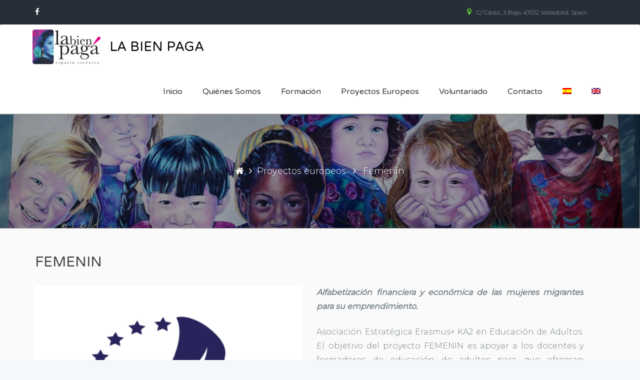

--- FILE ---
content_type: text/html; charset=UTF-8
request_url: http://labienpaga.es/proyectos-europeos/femenin-2/
body_size: 8781
content:
<!DOCTYPE html>
<!--[if IE 7]>
<html class="ie ie7" lang="es-ES">
<![endif]-->
<!--[if IE 8]>
<html class="ie ie8" lang="es-ES">
<![endif]-->
<!--[if !(IE 7) & !(IE 8)]><!-->
<html lang="es-ES" class="no-js">
<!--<![endif]-->
<head>
    <meta charset="UTF-8">
    <meta http-equiv="X-UA-Compatible" content="IE=edge,chrome=1">
    <meta name="viewport" content="width=device-width, initial-scale=1">
    <link rel="profile" href="http://gmpg.org/xfn/11">
    <link rel="pingback" href="http://labienpaga.es/xmlrpc.php">

    <title>Femenin &#8211; La Bien Paga</title>
<meta name='robots' content='max-image-preview:large' />
<link rel="alternate" hreflang="es-es" href="http://labienpaga.es/proyectos-europeos/femenin-2/" />
<link rel="alternate" hreflang="en-us" href="http://labienpaga.es/en/euprojects/femenin/" />
<link rel='dns-prefetch' href='//fonts.googleapis.com' />
<link rel='dns-prefetch' href='//s.w.org' />
<link rel="alternate" type="application/rss+xml" title="La Bien Paga &raquo; Feed" href="http://labienpaga.es/feed/" />
<link rel="alternate" type="application/rss+xml" title="La Bien Paga &raquo; Feed de los comentarios" href="http://labienpaga.es/comments/feed/" />
<script type="text/javascript">
window._wpemojiSettings = {"baseUrl":"https:\/\/s.w.org\/images\/core\/emoji\/13.1.0\/72x72\/","ext":".png","svgUrl":"https:\/\/s.w.org\/images\/core\/emoji\/13.1.0\/svg\/","svgExt":".svg","source":{"concatemoji":"http:\/\/labienpaga.es\/wp-includes\/js\/wp-emoji-release.min.js?ver=5.9.12"}};
/*! This file is auto-generated */
!function(e,a,t){var n,r,o,i=a.createElement("canvas"),p=i.getContext&&i.getContext("2d");function s(e,t){var a=String.fromCharCode;p.clearRect(0,0,i.width,i.height),p.fillText(a.apply(this,e),0,0);e=i.toDataURL();return p.clearRect(0,0,i.width,i.height),p.fillText(a.apply(this,t),0,0),e===i.toDataURL()}function c(e){var t=a.createElement("script");t.src=e,t.defer=t.type="text/javascript",a.getElementsByTagName("head")[0].appendChild(t)}for(o=Array("flag","emoji"),t.supports={everything:!0,everythingExceptFlag:!0},r=0;r<o.length;r++)t.supports[o[r]]=function(e){if(!p||!p.fillText)return!1;switch(p.textBaseline="top",p.font="600 32px Arial",e){case"flag":return s([127987,65039,8205,9895,65039],[127987,65039,8203,9895,65039])?!1:!s([55356,56826,55356,56819],[55356,56826,8203,55356,56819])&&!s([55356,57332,56128,56423,56128,56418,56128,56421,56128,56430,56128,56423,56128,56447],[55356,57332,8203,56128,56423,8203,56128,56418,8203,56128,56421,8203,56128,56430,8203,56128,56423,8203,56128,56447]);case"emoji":return!s([10084,65039,8205,55357,56613],[10084,65039,8203,55357,56613])}return!1}(o[r]),t.supports.everything=t.supports.everything&&t.supports[o[r]],"flag"!==o[r]&&(t.supports.everythingExceptFlag=t.supports.everythingExceptFlag&&t.supports[o[r]]);t.supports.everythingExceptFlag=t.supports.everythingExceptFlag&&!t.supports.flag,t.DOMReady=!1,t.readyCallback=function(){t.DOMReady=!0},t.supports.everything||(n=function(){t.readyCallback()},a.addEventListener?(a.addEventListener("DOMContentLoaded",n,!1),e.addEventListener("load",n,!1)):(e.attachEvent("onload",n),a.attachEvent("onreadystatechange",function(){"complete"===a.readyState&&t.readyCallback()})),(n=t.source||{}).concatemoji?c(n.concatemoji):n.wpemoji&&n.twemoji&&(c(n.twemoji),c(n.wpemoji)))}(window,document,window._wpemojiSettings);
</script>
<style type="text/css">
img.wp-smiley,
img.emoji {
	display: inline !important;
	border: none !important;
	box-shadow: none !important;
	height: 1em !important;
	width: 1em !important;
	margin: 0 0.07em !important;
	vertical-align: -0.1em !important;
	background: none !important;
	padding: 0 !important;
}
</style>
	<link rel='stylesheet' id='wp-block-library-css'  href='http://labienpaga.es/wp-includes/css/dist/block-library/style.min.css?ver=5.9.12' type='text/css' media='all' />
<style id='global-styles-inline-css' type='text/css'>
body{--wp--preset--color--black: #000000;--wp--preset--color--cyan-bluish-gray: #abb8c3;--wp--preset--color--white: #ffffff;--wp--preset--color--pale-pink: #f78da7;--wp--preset--color--vivid-red: #cf2e2e;--wp--preset--color--luminous-vivid-orange: #ff6900;--wp--preset--color--luminous-vivid-amber: #fcb900;--wp--preset--color--light-green-cyan: #7bdcb5;--wp--preset--color--vivid-green-cyan: #00d084;--wp--preset--color--pale-cyan-blue: #8ed1fc;--wp--preset--color--vivid-cyan-blue: #0693e3;--wp--preset--color--vivid-purple: #9b51e0;--wp--preset--gradient--vivid-cyan-blue-to-vivid-purple: linear-gradient(135deg,rgba(6,147,227,1) 0%,rgb(155,81,224) 100%);--wp--preset--gradient--light-green-cyan-to-vivid-green-cyan: linear-gradient(135deg,rgb(122,220,180) 0%,rgb(0,208,130) 100%);--wp--preset--gradient--luminous-vivid-amber-to-luminous-vivid-orange: linear-gradient(135deg,rgba(252,185,0,1) 0%,rgba(255,105,0,1) 100%);--wp--preset--gradient--luminous-vivid-orange-to-vivid-red: linear-gradient(135deg,rgba(255,105,0,1) 0%,rgb(207,46,46) 100%);--wp--preset--gradient--very-light-gray-to-cyan-bluish-gray: linear-gradient(135deg,rgb(238,238,238) 0%,rgb(169,184,195) 100%);--wp--preset--gradient--cool-to-warm-spectrum: linear-gradient(135deg,rgb(74,234,220) 0%,rgb(151,120,209) 20%,rgb(207,42,186) 40%,rgb(238,44,130) 60%,rgb(251,105,98) 80%,rgb(254,248,76) 100%);--wp--preset--gradient--blush-light-purple: linear-gradient(135deg,rgb(255,206,236) 0%,rgb(152,150,240) 100%);--wp--preset--gradient--blush-bordeaux: linear-gradient(135deg,rgb(254,205,165) 0%,rgb(254,45,45) 50%,rgb(107,0,62) 100%);--wp--preset--gradient--luminous-dusk: linear-gradient(135deg,rgb(255,203,112) 0%,rgb(199,81,192) 50%,rgb(65,88,208) 100%);--wp--preset--gradient--pale-ocean: linear-gradient(135deg,rgb(255,245,203) 0%,rgb(182,227,212) 50%,rgb(51,167,181) 100%);--wp--preset--gradient--electric-grass: linear-gradient(135deg,rgb(202,248,128) 0%,rgb(113,206,126) 100%);--wp--preset--gradient--midnight: linear-gradient(135deg,rgb(2,3,129) 0%,rgb(40,116,252) 100%);--wp--preset--duotone--dark-grayscale: url('#wp-duotone-dark-grayscale');--wp--preset--duotone--grayscale: url('#wp-duotone-grayscale');--wp--preset--duotone--purple-yellow: url('#wp-duotone-purple-yellow');--wp--preset--duotone--blue-red: url('#wp-duotone-blue-red');--wp--preset--duotone--midnight: url('#wp-duotone-midnight');--wp--preset--duotone--magenta-yellow: url('#wp-duotone-magenta-yellow');--wp--preset--duotone--purple-green: url('#wp-duotone-purple-green');--wp--preset--duotone--blue-orange: url('#wp-duotone-blue-orange');--wp--preset--font-size--small: 13px;--wp--preset--font-size--medium: 20px;--wp--preset--font-size--large: 36px;--wp--preset--font-size--x-large: 42px;}.has-black-color{color: var(--wp--preset--color--black) !important;}.has-cyan-bluish-gray-color{color: var(--wp--preset--color--cyan-bluish-gray) !important;}.has-white-color{color: var(--wp--preset--color--white) !important;}.has-pale-pink-color{color: var(--wp--preset--color--pale-pink) !important;}.has-vivid-red-color{color: var(--wp--preset--color--vivid-red) !important;}.has-luminous-vivid-orange-color{color: var(--wp--preset--color--luminous-vivid-orange) !important;}.has-luminous-vivid-amber-color{color: var(--wp--preset--color--luminous-vivid-amber) !important;}.has-light-green-cyan-color{color: var(--wp--preset--color--light-green-cyan) !important;}.has-vivid-green-cyan-color{color: var(--wp--preset--color--vivid-green-cyan) !important;}.has-pale-cyan-blue-color{color: var(--wp--preset--color--pale-cyan-blue) !important;}.has-vivid-cyan-blue-color{color: var(--wp--preset--color--vivid-cyan-blue) !important;}.has-vivid-purple-color{color: var(--wp--preset--color--vivid-purple) !important;}.has-black-background-color{background-color: var(--wp--preset--color--black) !important;}.has-cyan-bluish-gray-background-color{background-color: var(--wp--preset--color--cyan-bluish-gray) !important;}.has-white-background-color{background-color: var(--wp--preset--color--white) !important;}.has-pale-pink-background-color{background-color: var(--wp--preset--color--pale-pink) !important;}.has-vivid-red-background-color{background-color: var(--wp--preset--color--vivid-red) !important;}.has-luminous-vivid-orange-background-color{background-color: var(--wp--preset--color--luminous-vivid-orange) !important;}.has-luminous-vivid-amber-background-color{background-color: var(--wp--preset--color--luminous-vivid-amber) !important;}.has-light-green-cyan-background-color{background-color: var(--wp--preset--color--light-green-cyan) !important;}.has-vivid-green-cyan-background-color{background-color: var(--wp--preset--color--vivid-green-cyan) !important;}.has-pale-cyan-blue-background-color{background-color: var(--wp--preset--color--pale-cyan-blue) !important;}.has-vivid-cyan-blue-background-color{background-color: var(--wp--preset--color--vivid-cyan-blue) !important;}.has-vivid-purple-background-color{background-color: var(--wp--preset--color--vivid-purple) !important;}.has-black-border-color{border-color: var(--wp--preset--color--black) !important;}.has-cyan-bluish-gray-border-color{border-color: var(--wp--preset--color--cyan-bluish-gray) !important;}.has-white-border-color{border-color: var(--wp--preset--color--white) !important;}.has-pale-pink-border-color{border-color: var(--wp--preset--color--pale-pink) !important;}.has-vivid-red-border-color{border-color: var(--wp--preset--color--vivid-red) !important;}.has-luminous-vivid-orange-border-color{border-color: var(--wp--preset--color--luminous-vivid-orange) !important;}.has-luminous-vivid-amber-border-color{border-color: var(--wp--preset--color--luminous-vivid-amber) !important;}.has-light-green-cyan-border-color{border-color: var(--wp--preset--color--light-green-cyan) !important;}.has-vivid-green-cyan-border-color{border-color: var(--wp--preset--color--vivid-green-cyan) !important;}.has-pale-cyan-blue-border-color{border-color: var(--wp--preset--color--pale-cyan-blue) !important;}.has-vivid-cyan-blue-border-color{border-color: var(--wp--preset--color--vivid-cyan-blue) !important;}.has-vivid-purple-border-color{border-color: var(--wp--preset--color--vivid-purple) !important;}.has-vivid-cyan-blue-to-vivid-purple-gradient-background{background: var(--wp--preset--gradient--vivid-cyan-blue-to-vivid-purple) !important;}.has-light-green-cyan-to-vivid-green-cyan-gradient-background{background: var(--wp--preset--gradient--light-green-cyan-to-vivid-green-cyan) !important;}.has-luminous-vivid-amber-to-luminous-vivid-orange-gradient-background{background: var(--wp--preset--gradient--luminous-vivid-amber-to-luminous-vivid-orange) !important;}.has-luminous-vivid-orange-to-vivid-red-gradient-background{background: var(--wp--preset--gradient--luminous-vivid-orange-to-vivid-red) !important;}.has-very-light-gray-to-cyan-bluish-gray-gradient-background{background: var(--wp--preset--gradient--very-light-gray-to-cyan-bluish-gray) !important;}.has-cool-to-warm-spectrum-gradient-background{background: var(--wp--preset--gradient--cool-to-warm-spectrum) !important;}.has-blush-light-purple-gradient-background{background: var(--wp--preset--gradient--blush-light-purple) !important;}.has-blush-bordeaux-gradient-background{background: var(--wp--preset--gradient--blush-bordeaux) !important;}.has-luminous-dusk-gradient-background{background: var(--wp--preset--gradient--luminous-dusk) !important;}.has-pale-ocean-gradient-background{background: var(--wp--preset--gradient--pale-ocean) !important;}.has-electric-grass-gradient-background{background: var(--wp--preset--gradient--electric-grass) !important;}.has-midnight-gradient-background{background: var(--wp--preset--gradient--midnight) !important;}.has-small-font-size{font-size: var(--wp--preset--font-size--small) !important;}.has-medium-font-size{font-size: var(--wp--preset--font-size--medium) !important;}.has-large-font-size{font-size: var(--wp--preset--font-size--large) !important;}.has-x-large-font-size{font-size: var(--wp--preset--font-size--x-large) !important;}
</style>
<link rel='stylesheet' id='contact-form-7-css'  href='http://labienpaga.es/wp-content/plugins/contact-form-7/includes/css/styles.css?ver=5.5.6' type='text/css' media='all' />
<link rel='stylesheet' id='siteorigin-panels-front-css'  href='http://labienpaga.es/wp-content/plugins/siteorigin-panels/css/front-flex.min.css?ver=2.16.4' type='text/css' media='all' />
<link rel='stylesheet' id='wpml-menu-item-0-css'  href='http://labienpaga.es/wp-content/plugins/sitepress-multilingual-cms/templates/language-switchers/menu-item/style.css?ver=1' type='text/css' media='all' />
<link rel='stylesheet' id='education-park-lite-fonts-css'  href='//fonts.googleapis.com/css?family=Montserrat%3A300%2C400%7CVarela+Round' type='text/css' media='all' />
<link rel='stylesheet' id='education-park-style-css'  href='http://labienpaga.es/wp-content/themes/education-park/style.css?ver=5.9.12' type='text/css' media='all' />
<link rel='stylesheet' id='education-park-css-css'  href='http://labienpaga.es/wp-content/themes/education-park/css/education-park.css?ver=5.9.12' type='text/css' media='all' />
<style id='education-park-css-inline-css' type='text/css'>

    		@media (min-width: 1200px){
				.container {
					max-width: 1170px;
					
				}
			}
            .image-404{
                background-color: # ;
            }

	        .site-title a{ color: 000000  ;}

			.social-section{
			    background-image: url();
			}
                

            
</style>
<link rel='stylesheet' id='nextgen_widgets_style-css'  href='http://labienpaga.es/wp-content/plugins/nextgen-gallery/products/photocrati_nextgen/modules/widget/static/widgets.css?ver=3.23' type='text/css' media='all' />
<link rel='stylesheet' id='nextgen_basic_thumbnails_style-css'  href='http://labienpaga.es/wp-content/plugins/nextgen-gallery/products/photocrati_nextgen/modules/nextgen_basic_gallery/static/thumbnails/nextgen_basic_thumbnails.css?ver=3.23' type='text/css' media='all' />
<link rel='stylesheet' id='nextgen_basic_slideshow_style-css'  href='http://labienpaga.es/wp-content/plugins/nextgen-gallery/products/photocrati_nextgen/modules/nextgen_basic_gallery/static/slideshow/ngg_basic_slideshow.css?ver=3.23' type='text/css' media='all' />
<link rel='stylesheet' id='jquery-lazyloadxt-spinner-css-css'  href='//labienpaga.es/wp-content/plugins/a3-lazy-load/assets/css/jquery.lazyloadxt.spinner.css?ver=5.9.12' type='text/css' media='all' />
<script type='text/javascript' src='http://labienpaga.es/wp-content/plugins/1and1-wordpress-assistant/js/cookies.js?ver=5.9.12' id='1and1-wp-cookies-js'></script>
<script type='text/javascript' src='http://labienpaga.es/wp-includes/js/jquery/jquery.min.js?ver=3.6.0' id='jquery-core-js'></script>
<script type='text/javascript' src='http://labienpaga.es/wp-includes/js/jquery/jquery-migrate.min.js?ver=3.3.2' id='jquery-migrate-js'></script>
<script type='text/javascript' src='http://labienpaga.es/wp-content/themes/education-park/js/vendor.js?ver=5.9.12' id='education-park-vendor-js-js'></script>
<link rel="https://api.w.org/" href="http://labienpaga.es/wp-json/" /><link rel="alternate" type="application/json" href="http://labienpaga.es/wp-json/wp/v2/pages/120" /><link rel="EditURI" type="application/rsd+xml" title="RSD" href="http://labienpaga.es/xmlrpc.php?rsd" />
<link rel="wlwmanifest" type="application/wlwmanifest+xml" href="http://labienpaga.es/wp-includes/wlwmanifest.xml" /> 
<meta name="generator" content="WordPress 5.9.12" />
<link rel="canonical" href="http://labienpaga.es/proyectos-europeos/femenin-2/" />
<link rel='shortlink' href='http://labienpaga.es/?p=120' />
<link rel="alternate" type="application/json+oembed" href="http://labienpaga.es/wp-json/oembed/1.0/embed?url=http%3A%2F%2Flabienpaga.es%2Fproyectos-europeos%2Ffemenin-2%2F" />
<link rel="alternate" type="text/xml+oembed" href="http://labienpaga.es/wp-json/oembed/1.0/embed?url=http%3A%2F%2Flabienpaga.es%2Fproyectos-europeos%2Ffemenin-2%2F&#038;format=xml" />
<meta name="generator" content="WPML ver:3.8.4 stt:1,2;" />
<style type="text/css">.recentcomments a{display:inline !important;padding:0 !important;margin:0 !important;}</style><style type="text/css">.broken_link, a.broken_link {
	text-decoration: line-through;
}</style>	<style type="text/css">
			.site-title a,
		.site-description {
			color: #000000;
		}
		</style>
	<style type="text/css" id="custom-background-css">
body.custom-background { background-image: url("http://labienpaga.es/wp-content/uploads/2019/07/art-711273_1920.jpg"); background-position: center center; background-size: auto; background-repeat: repeat; background-attachment: scroll; }
</style>
	                <style type="text/css" media="all"
                       id="siteorigin-panels-layouts-head">/* Layout 120 */ #pgc-120-0-0 , #pgc-120-0-1 { width:50%;width:calc(50% - ( 0.5 * 30px ) ) } #pl-120 .so-panel { margin-bottom:30px } #pl-120 .so-panel:last-of-type { margin-bottom:0px } #pg-120-0.panel-has-style > .panel-row-style, #pg-120-0.panel-no-style { -webkit-align-items:flex-start;align-items:flex-start } #pgc-120-0-0 { align-self:auto } @media (max-width:780px){ #pg-120-0.panel-no-style, #pg-120-0.panel-has-style > .panel-row-style, #pg-120-0 { -webkit-flex-direction:column;-ms-flex-direction:column;flex-direction:column } #pg-120-0 > .panel-grid-cell , #pg-120-0 > .panel-row-style > .panel-grid-cell { width:100%;margin-right:0 } #pgc-120-0-0 { margin-bottom:30px } #pg-120-0 { margin-bottom:px } #pl-120 .panel-grid-cell { padding:0 } #pl-120 .panel-grid .panel-grid-cell-empty { display:none } #pl-120 .panel-grid .panel-grid-cell-mobile-last { margin-bottom:0px }  } </style><link rel="icon" href="http://labienpaga.es/wp-content/uploads/2020/04/cropped-favicon-lbp-32x32.jpg" sizes="32x32" />
<link rel="icon" href="http://labienpaga.es/wp-content/uploads/2020/04/cropped-favicon-lbp-192x192.jpg" sizes="192x192" />
<link rel="apple-touch-icon" href="http://labienpaga.es/wp-content/uploads/2020/04/cropped-favicon-lbp-180x180.jpg" />
<meta name="msapplication-TileImage" content="http://labienpaga.es/wp-content/uploads/2020/04/cropped-favicon-lbp-270x270.jpg" />
</head>

<body class="page-template-default page page-id-120 page-child parent-pageid-25 custom-background wp-custom-logo fullwidth-layout siteorigin-panels siteorigin-panels-before-js">

<div id="themenu" class="hide mobile-navigation">
    <div class="menu-menu-1-container"><ul id="menu-menu-1" class="menu"><li id="menu-item-54" class="menu-item menu-item-type-post_type menu-item-object-page menu-item-home menu-item-54"><a href="http://labienpaga.es/">Inicio</a></li>
<li id="menu-item-270" class="menu-item menu-item-type-post_type menu-item-object-page menu-item-270"><a href="http://labienpaga.es/quienes-somos/">Quiénes somos</a></li>
<li id="menu-item-36" class="menu-item menu-item-type-post_type menu-item-object-page menu-item-36"><a href="http://labienpaga.es/formacion/">Formación</a></li>
<li id="menu-item-37" class="menu-item menu-item-type-post_type menu-item-object-page current-page-ancestor menu-item-37"><a href="http://labienpaga.es/proyectos-europeos/">Proyectos europeos</a></li>
<li id="menu-item-39" class="menu-item menu-item-type-post_type menu-item-object-page menu-item-39"><a href="http://labienpaga.es/voluntariado/">Voluntariado</a></li>
<li id="menu-item-273" class="menu-item menu-item-type-post_type menu-item-object-page menu-item-273"><a href="http://labienpaga.es/contacto/">Contacto</a></li>
<li id="menu-item-wpml-ls-2-es" class="menu-item wpml-ls-slot-2 wpml-ls-item wpml-ls-item-es wpml-ls-current-language wpml-ls-menu-item wpml-ls-first-item menu-item-wpml-ls-2-es"><a href="http://labienpaga.es/proyectos-europeos/femenin-2/"><img class="wpml-ls-flag" src="http://labienpaga.es/wp-content/plugins/sitepress-multilingual-cms/res/flags/es.png" alt="es" title="Español"></a></li>
<li id="menu-item-wpml-ls-2-en" class="menu-item wpml-ls-slot-2 wpml-ls-item wpml-ls-item-en wpml-ls-menu-item wpml-ls-last-item menu-item-wpml-ls-2-en"><a href="http://labienpaga.es/en/euprojects/femenin/"><img class="wpml-ls-flag" src="http://labienpaga.es/wp-content/plugins/sitepress-multilingual-cms/res/flags/en.png" alt="en" title="English"></a></li>
</ul></div></div>
<!-- Mobile Navigation -->

<div id="page" class="hfeed site site_wrapper thisismyheader">

    
    <header id="masthead" class="site-header" role="banner">
                    <div class="top-header">
                <div class="container">
                    <div class="row">

                        <div class="col-md-6 text-left">
                                                            <div class="top-social-icon">
                                    <ul>
                                                                                    <li><a href="https://www.facebook.com/espacioescenico.labienpaga/"target="_blank" class="facebook"><i
                                                            class="fa fa-facebook"></i></a></li>
                                                                                                                                                                                                    </ul>
                                </div>
                                                        </div>
                                                    <div class="col-md-6 text-right">
                                <ul class="header-top-right">
                                                                            <li class="header-address">
                                            <p><a href="https://goo.gl/maps/dfRLk7tB8JUhFq6V8" target="_blank"><i
                                                            class="fa fa-map-marker"
                                                            aria-hidden="true"></i><span>C/ Cádiz, 3 Bajo. 47012 Valladolid. Spain</span></a>
                                            </p>
                                        </li>
                                                                                                            </ul>
                            </div>
                                                </div>
                </div>
            </div>
                <nav id="site-navigation"
             class="main-navigation navbar " role="navigation">

            <a class="skip-link screen-reader-text"
               href="#content">Saltar al contenido</a>

                        <div class="container">
                
                <div class="navbar-header">

                    <div class="site-branding navbar-brand">
                       <a href="http://labienpaga.es/" class="custom-logo-link" rel="home"><img width="768" height="396" src="http://labienpaga.es/wp-content/uploads/2019/07/LOGO-BIEN-PAGA-768x396.jpg" class="custom-logo" alt="La Bien Paga" srcset="http://labienpaga.es/wp-content/uploads/2019/07/LOGO-BIEN-PAGA-768x396.jpg 768w, http://labienpaga.es/wp-content/uploads/2019/07/LOGO-BIEN-PAGA-768x396-300x155.jpg 300w" sizes="(max-width: 768px) 100vw, 768px" /></a>                        <div class="site-desc site-brand text-center">
                            <h3 class="site-title"><a href="http://labienpaga.es/"
                                                      rel="home">La Bien Paga</a></h3>
                                                    </div>
                    </div>
                    <!-- End the Site Brand -->

                    <a href="#themenu" type="button" class="navbar-toggle" role="button" id="hambar">
                        <span></span>
                        <span></span>
                        <span></span>
                        <span></span>
                        <span></span>
                        <span></span>
                    </a>

                </div>

                <div class="collapse navbar-collapse" id="navbar-collapse-main">
                    <ul id="menu-menu-2" class="nav navbar-nav navbar-right main-site-nav"><li class="menu-item menu-item-type-post_type menu-item-object-page menu-item-home"><a href="http://labienpaga.es/">Inicio</a></li>
<li class="menu-item menu-item-type-post_type menu-item-object-page"><a href="http://labienpaga.es/quienes-somos/">Quiénes somos</a></li>
<li class="menu-item menu-item-type-post_type menu-item-object-page"><a href="http://labienpaga.es/formacion/">Formación</a></li>
<li class="menu-item menu-item-type-post_type menu-item-object-page current-page-ancestor"><a href="http://labienpaga.es/proyectos-europeos/">Proyectos europeos</a></li>
<li class="menu-item menu-item-type-post_type menu-item-object-page"><a href="http://labienpaga.es/voluntariado/">Voluntariado</a></li>
<li class="menu-item menu-item-type-post_type menu-item-object-page"><a href="http://labienpaga.es/contacto/">Contacto</a></li>
<li class="menu-item wpml-ls-slot-2 wpml-ls-item wpml-ls-item-es wpml-ls-current-language wpml-ls-menu-item wpml-ls-first-item"><a href="http://labienpaga.es/proyectos-europeos/femenin-2/"><img class="wpml-ls-flag" src="http://labienpaga.es/wp-content/plugins/sitepress-multilingual-cms/res/flags/es.png" alt="es" title="Español"></a></li>
<li class="menu-item wpml-ls-slot-2 wpml-ls-item wpml-ls-item-en wpml-ls-menu-item wpml-ls-last-item"><a href="http://labienpaga.es/en/euprojects/femenin/"><img class="wpml-ls-flag" src="http://labienpaga.es/wp-content/plugins/sitepress-multilingual-cms/res/flags/en.png" alt="en" title="English"></a></li>
</ul>                </div>
                <!-- End /.navbar-collapse -->

                            </div>
        
        </nav>
        <!-- End #site-navigation -->
    </header>
    <!-- End #masthead -->

    <div id="content-wrap" class="site-content">
<div class="inner-banner-wrap" style="background-image: url(http://labienpaga.es/wp-content/uploads/2019/07/cropped-art-711273_1920-1.jpg)"><div class = "breadcrumbs">            <div class="container full-width-container">
        <a href="http://labienpaga.es/"><span class="home"><i class="fa fa-home"></i></span></a><span class="delimiter"><i class="fa fa-angle-right"></i></span><a href="http://labienpaga.es/proyectos-europeos/" title="Proyectos europeos">Proyectos europeos</a> <span class="delimiter"><i class="fa fa-angle-right"></i></span> <span title="Femenin"> Femenin</span>                </div>
            </div></div>    <!-- End the breadcrumb -->

    <!-- Start the container. If full width layout is selected in the Customizer.-->
    <div class="container full-width-container">

    <div id="primary" class="content-area no-sidebar">

        <main id="main" class="site-main" role="main">

            
<article id="post-120" class="post-120 page type-page status-publish hentry">
	<header class="entry-header">
		<h2 class="entry-title">Femenin</h2>	</header><!-- .entry-header -->

	<div class="entry-content clearfix">
		<div id="pl-120"  class="panel-layout" ><div id="pg-120-0"  class="panel-grid panel-no-style" ><div id="pgc-120-0-0"  class="panel-grid-cell" ><div id="panel-120-0-0-0" class="so-panel widget widget_media_image panel-first-child panel-last-child" data-index="0" ><img width="950" height="812" src="//labienpaga.es/wp-content/plugins/a3-lazy-load/assets/images/lazy_placeholder.gif" data-lazy-type="image" data-src="http://labienpaga.es/wp-content/uploads/2020/04/Femenin-project.png" class="lazy lazy-hidden image wp-image-197  attachment-full size-full" alt="" loading="lazy" style="max-width: 100%; height: auto;" srcset="" data-srcset="http://labienpaga.es/wp-content/uploads/2020/04/Femenin-project.png 950w, http://labienpaga.es/wp-content/uploads/2020/04/Femenin-project-300x256.png 300w, http://labienpaga.es/wp-content/uploads/2020/04/Femenin-project-768x656.png 768w" sizes="(max-width: 950px) 100vw, 950px" /><noscript><img width="950" height="812" src="http://labienpaga.es/wp-content/uploads/2020/04/Femenin-project.png" class="image wp-image-197  attachment-full size-full" alt="" loading="lazy" style="max-width: 100%; height: auto;" srcset="http://labienpaga.es/wp-content/uploads/2020/04/Femenin-project.png 950w, http://labienpaga.es/wp-content/uploads/2020/04/Femenin-project-300x256.png 300w, http://labienpaga.es/wp-content/uploads/2020/04/Femenin-project-768x656.png 768w" sizes="(max-width: 950px) 100vw, 950px" /></noscript></div></div><div id="pgc-120-0-1"  class="panel-grid-cell" ><div id="panel-120-0-1-0" class="so-panel widget widget_text panel-first-child panel-last-child" data-index="1" >			<div class="textwidget"><p class="p1" style="text-align: justify;"><strong><span class="s1"><i>Alfabetización financiera y económica de las mujeres migrantes para su emprendimiento.</i></span></strong></p>
<p class="p1" style="text-align: justify;"><span class="s1">Asociación Estratégica Erasmus+ KA2 en Educación de Adultos. El objetivo del proyecto FEMENIN es apoyar a los docentes y formadores de educación de adultos para que ofrezcan oportunidades de aprendizaje de alta calidad en educación financiera y económica para mujeres migrantes, adaptadas a sus necesidades y diseñadas específicamente para apoyar su inclusión social y laboral a través del espíritu empresarial. El proyecto desarrollará métodos y herramientas innovadoras basadas en los REA y las TIC para mejorar las competencias de los educadores de adultos en la enseñanza de conocimientos financieros y económicos, habilidades numéricas y digitales para las mujeres migrantes.</span></p>
<p class="p1"><span class="s1">FEMENIN</span></p>
<p class="p2"><span class="s2"><a href="http://www.femenin.org/" target="_blank" rel="noopener" class="broken_link">http://www.femenin.org/</a></span></p>
</div>
		</div></div></div></div>	</div><!-- .entry-content -->

	<footer class="entry-footer clearfix">
		<div class="footer-meta-wrap clearfix"></div>

			</footer><!-- .entry-footer -->
</article><!-- #post-## -->
        </main>
        <!-- End the #main -->
    </div>
    <!-- End the #primary -->

    </div>
    <!-- End the container -->




	</div><!-- #content -->
		<footer id="colophon" class="site-footer" role="contentinfo">

			<div class="footer-widget">
				<div class="container">
					<div class="row">

						<div class="col-md-4 col-sm-12 pad0 foot-bor">
													</div>

						<div class="col-md-4 col-sm-12 pad0 foot-bor">
													</div>

						<div class="col-md-4 col-sm-12 pad0 foot-bor br0">
													</div>
						<!-- End Footer Widget Columns -->

					</div>
				</div>

	        </div>
	        <!-- Footer Widgets -->

	        <div class="copyright clearfix">

	        				    	<div class="container">
			    
			    <div class="container pad0">

				  	<div class="copyright-content">
				        <p class="text-right">
				        					        		LA BIEN PAGÁ		        				<a href="http://labienpaga.es/" target="_blank">
		        					 2020		        				</a>
						</p>
				  	</div>

			  	</div>

			  				    	</div>
			    
			</div>
			<!-- End the Copyright -->

		</footer>
	<!-- End the Footer -->
</div>
<!-- End the Page -->

<a href="#0" class="cp-top">Arriba</a>
<!-- End the scroll to top -->

<script type='text/javascript' src='http://labienpaga.es/wp-includes/js/dist/vendor/regenerator-runtime.min.js?ver=0.13.9' id='regenerator-runtime-js'></script>
<script type='text/javascript' src='http://labienpaga.es/wp-includes/js/dist/vendor/wp-polyfill.min.js?ver=3.15.0' id='wp-polyfill-js'></script>
<script type='text/javascript' id='contact-form-7-js-extra'>
/* <![CDATA[ */
var wpcf7 = {"api":{"root":"http:\/\/labienpaga.es\/wp-json\/","namespace":"contact-form-7\/v1"}};
/* ]]> */
</script>
<script type='text/javascript' src='http://labienpaga.es/wp-content/plugins/contact-form-7/includes/js/index.js?ver=5.5.6' id='contact-form-7-js'></script>
<script type='text/javascript' src='http://labienpaga.es/wp-content/themes/education-park/js/functions.js?ver=v3.3.2' id='education-park-functions-js-js'></script>
<script type='text/javascript' id='slick-js-js-extra'>
/* <![CDATA[ */
var custom_localize = {"prev":"Anterior","next":"Siguiente"};
/* ]]> */
</script>
<script type='text/javascript' src='http://labienpaga.es/wp-content/themes/education-park/js/slick.js?ver=v3.3.2' id='slick-js-js'></script>
<script type='text/javascript' id='jquery-lazyloadxt-js-extra'>
/* <![CDATA[ */
var a3_lazyload_params = {"apply_images":"1","apply_videos":"1"};
/* ]]> */
</script>
<script type='text/javascript' src='//labienpaga.es/wp-content/plugins/a3-lazy-load/assets/js/jquery.lazyloadxt.extra.min.js?ver=2.4.9' id='jquery-lazyloadxt-js'></script>
<script type='text/javascript' src='//labienpaga.es/wp-content/plugins/a3-lazy-load/assets/js/jquery.lazyloadxt.srcset.min.js?ver=2.4.9' id='jquery-lazyloadxt-srcset-js'></script>
<script type='text/javascript' id='jquery-lazyloadxt-extend-js-extra'>
/* <![CDATA[ */
var a3_lazyload_extend_params = {"edgeY":"0","horizontal_container_classnames":""};
/* ]]> */
</script>
<script type='text/javascript' src='//labienpaga.es/wp-content/plugins/a3-lazy-load/assets/js/jquery.lazyloadxt.extend.js?ver=2.4.9' id='jquery-lazyloadxt-extend-js'></script>
<script type="text/javascript">document.body.className = document.body.className.replace("siteorigin-panels-before-js","");</script></body>
</html>